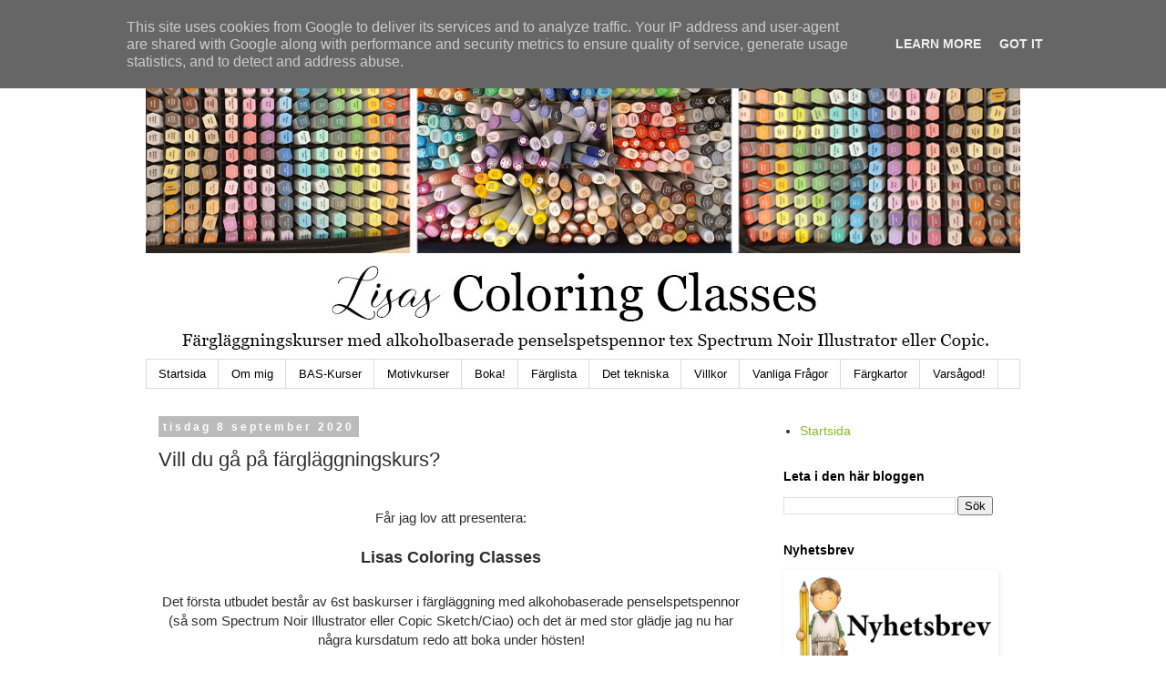

--- FILE ---
content_type: text/html; charset=UTF-8
request_url: https://www.lisascoloringclasses.se/2020/09/vill-du-ga-pa-farglaggningskurs.html
body_size: 12089
content:
<!DOCTYPE html>
<html class='v2' dir='ltr' lang='sv'>
<head>
<link href='https://www.blogger.com/static/v1/widgets/335934321-css_bundle_v2.css' rel='stylesheet' type='text/css'/>
<meta content='width=1100' name='viewport'/>
<meta content='text/html; charset=UTF-8' http-equiv='Content-Type'/>
<meta content='blogger' name='generator'/>
<link href='https://www.lisascoloringclasses.se/favicon.ico' rel='icon' type='image/x-icon'/>
<link href='https://www.lisascoloringclasses.se/2020/09/vill-du-ga-pa-farglaggningskurs.html' rel='canonical'/>
<link rel="alternate" type="application/atom+xml" title="Lisas Coloring Classes - Atom" href="https://www.lisascoloringclasses.se/feeds/posts/default" />
<link rel="alternate" type="application/rss+xml" title="Lisas Coloring Classes - RSS" href="https://www.lisascoloringclasses.se/feeds/posts/default?alt=rss" />
<link rel="service.post" type="application/atom+xml" title="Lisas Coloring Classes - Atom" href="https://www.blogger.com/feeds/8231294563841422933/posts/default" />

<link rel="alternate" type="application/atom+xml" title="Lisas Coloring Classes - Atom" href="https://www.lisascoloringclasses.se/feeds/6780200420538784962/comments/default" />
<!--Can't find substitution for tag [blog.ieCssRetrofitLinks]-->
<link href='https://blogger.googleusercontent.com/img/b/R29vZ2xl/AVvXsEjMYmFMlZyBr81IPHPIYXMSZRpVwoYssSC3PKzZWAWfuGwRkV-sl7ely9FcmBEhUKhilk4mNadQ3OabI6umDUllvV5Q9Y6yYOadM0ILwtA8K4xW_sEBLKI621WgBEQQEh826Ig6tvBnHMWI/s200/skolkille.png' rel='image_src'/>
<meta content='https://www.lisascoloringclasses.se/2020/09/vill-du-ga-pa-farglaggningskurs.html' property='og:url'/>
<meta content='Vill du gå på färgläggningskurs?' property='og:title'/>
<meta content='' property='og:description'/>
<meta content='https://blogger.googleusercontent.com/img/b/R29vZ2xl/AVvXsEjMYmFMlZyBr81IPHPIYXMSZRpVwoYssSC3PKzZWAWfuGwRkV-sl7ely9FcmBEhUKhilk4mNadQ3OabI6umDUllvV5Q9Y6yYOadM0ILwtA8K4xW_sEBLKI621WgBEQQEh826Ig6tvBnHMWI/w1200-h630-p-k-no-nu/skolkille.png' property='og:image'/>
<title>Lisas Coloring Classes: Vill du gå på färgläggningskurs?</title>
<style id='page-skin-1' type='text/css'><!--
/*
-----------------------------------------------
Blogger Template Style
Name:     Simple
Designer: Blogger
URL:      www.blogger.com
----------------------------------------------- */
/* Content
----------------------------------------------- */
body {
font: normal normal 14px 'Trebuchet MS', Trebuchet, Verdana, sans-serif;
color: #2e2e2e;
background: #ffffff none repeat scroll top left;
padding: 0 0 0 0;
}
html body .region-inner {
min-width: 0;
max-width: 100%;
width: auto;
}
h2 {
font-size: 22px;
}
a:link {
text-decoration:none;
color: #88bb21;
}
a:visited {
text-decoration:none;
color: #5d7f19;
}
a:hover {
text-decoration:underline;
color: #666666;
}
.body-fauxcolumn-outer .fauxcolumn-inner {
background: transparent none repeat scroll top left;
_background-image: none;
}
.body-fauxcolumn-outer .cap-top {
position: absolute;
z-index: 1;
height: 400px;
width: 100%;
}
.body-fauxcolumn-outer .cap-top .cap-left {
width: 100%;
background: transparent none repeat-x scroll top left;
_background-image: none;
}
.content-outer {
-moz-box-shadow: 0 0 0 rgba(0, 0, 0, .15);
-webkit-box-shadow: 0 0 0 rgba(0, 0, 0, .15);
-goog-ms-box-shadow: 0 0 0 #333333;
box-shadow: 0 0 0 rgba(0, 0, 0, .15);
margin-bottom: 1px;
}
.content-inner {
padding: 10px 40px;
}
.content-inner {
background-color: #ffffff;
}
/* Header
----------------------------------------------- */
.header-outer {
background: transparent none repeat-x scroll 0 -400px;
_background-image: none;
}
.Header h1 {
font: normal normal 40px 'Trebuchet MS',Trebuchet,Verdana,sans-serif;
color: #000000;
text-shadow: 0 0 0 rgba(0, 0, 0, .2);
}
.Header h1 a {
color: #000000;
}
.Header .description {
font-size: 18px;
color: #000000;
}
.header-inner .Header .titlewrapper {
padding: 22px 0;
}
.header-inner .Header .descriptionwrapper {
padding: 0 0;
}
/* Tabs
----------------------------------------------- */
.tabs-inner .section:first-child {
border-top: 0 solid #dddddd;
}
.tabs-inner .section:first-child ul {
margin-top: -1px;
border-top: 1px solid #dddddd;
border-left: 1px solid #dddddd;
border-right: 1px solid #dddddd;
}
.tabs-inner .widget ul {
background: transparent none repeat-x scroll 0 -800px;
_background-image: none;
border-bottom: 1px solid #dddddd;
margin-top: 0;
margin-left: -30px;
margin-right: -30px;
}
.tabs-inner .widget li a {
display: inline-block;
padding: .6em 1em;
font: normal normal 13px 'Trebuchet MS', Trebuchet, Verdana, sans-serif;
color: #000000;
border-left: 1px solid #ffffff;
border-right: 1px solid #dddddd;
}
.tabs-inner .widget li:first-child a {
border-left: none;
}
.tabs-inner .widget li.selected a, .tabs-inner .widget li a:hover {
color: #000000;
background-color: #eeeeee;
text-decoration: none;
}
/* Columns
----------------------------------------------- */
.main-outer {
border-top: 0 solid transparent;
}
.fauxcolumn-left-outer .fauxcolumn-inner {
border-right: 1px solid transparent;
}
.fauxcolumn-right-outer .fauxcolumn-inner {
border-left: 1px solid transparent;
}
/* Headings
----------------------------------------------- */
div.widget > h2,
div.widget h2.title {
margin: 0 0 1em 0;
font: normal bold 14px 'Trebuchet MS',Trebuchet,Verdana,sans-serif;
color: #000000;
}
/* Widgets
----------------------------------------------- */
.widget .zippy {
color: #999999;
text-shadow: 2px 2px 1px rgba(0, 0, 0, .1);
}
.widget .popular-posts ul {
list-style: none;
}
/* Posts
----------------------------------------------- */
h2.date-header {
font: normal bold 12px Arial, Tahoma, Helvetica, FreeSans, sans-serif;
}
.date-header span {
background-color: #bbbbbb;
color: #ffffff;
padding: 0.4em;
letter-spacing: 3px;
margin: inherit;
}
.main-inner {
padding-top: 35px;
padding-bottom: 65px;
}
.main-inner .column-center-inner {
padding: 0 0;
}
.main-inner .column-center-inner .section {
margin: 0 1em;
}
.post {
margin: 0 0 45px 0;
}
h3.post-title, .comments h4 {
font: normal normal 22px 'Trebuchet MS',Trebuchet,Verdana,sans-serif;
margin: .75em 0 0;
}
.post-body {
font-size: 110%;
line-height: 1.4;
position: relative;
}
.post-body img, .post-body .tr-caption-container, .Profile img, .Image img,
.BlogList .item-thumbnail img {
padding: 2px;
background: #ffffff;
border: 1px solid #ffffff;
-moz-box-shadow: 1px 1px 5px rgba(0, 0, 0, .1);
-webkit-box-shadow: 1px 1px 5px rgba(0, 0, 0, .1);
box-shadow: 1px 1px 5px rgba(0, 0, 0, .1);
}
.post-body img, .post-body .tr-caption-container {
padding: 5px;
}
.post-body .tr-caption-container {
color: #2e2e2e;
}
.post-body .tr-caption-container img {
padding: 0;
background: transparent;
border: none;
-moz-box-shadow: 0 0 0 rgba(0, 0, 0, .1);
-webkit-box-shadow: 0 0 0 rgba(0, 0, 0, .1);
box-shadow: 0 0 0 rgba(0, 0, 0, .1);
}
.post-header {
margin: 0 0 1.5em;
line-height: 1.6;
font-size: 90%;
}
.post-footer {
margin: 20px -2px 0;
padding: 5px 10px;
color: #666666;
background-color: #eeeeee;
border-bottom: 1px solid #eeeeee;
line-height: 1.6;
font-size: 90%;
}
#comments .comment-author {
padding-top: 1.5em;
border-top: 1px solid transparent;
background-position: 0 1.5em;
}
#comments .comment-author:first-child {
padding-top: 0;
border-top: none;
}
.avatar-image-container {
margin: .2em 0 0;
}
#comments .avatar-image-container img {
border: 1px solid #ffffff;
}
/* Comments
----------------------------------------------- */
.comments .comments-content .icon.blog-author {
background-repeat: no-repeat;
background-image: url([data-uri]);
}
.comments .comments-content .loadmore a {
border-top: 1px solid #999999;
border-bottom: 1px solid #999999;
}
.comments .comment-thread.inline-thread {
background-color: #eeeeee;
}
.comments .continue {
border-top: 2px solid #999999;
}
/* Accents
---------------------------------------------- */
.section-columns td.columns-cell {
border-left: 1px solid transparent;
}
.blog-pager {
background: transparent url(https://resources.blogblog.com/blogblog/data/1kt/simple/paging_dot.png) repeat-x scroll top center;
}
.blog-pager-older-link, .home-link,
.blog-pager-newer-link {
background-color: #ffffff;
padding: 5px;
}
.footer-outer {
border-top: 1px dashed #bbbbbb;
}
/* Mobile
----------------------------------------------- */
body.mobile  {
background-size: auto;
}
.mobile .body-fauxcolumn-outer {
background: transparent none repeat scroll top left;
}
.mobile .body-fauxcolumn-outer .cap-top {
background-size: 100% auto;
}
.mobile .content-outer {
-webkit-box-shadow: 0 0 3px rgba(0, 0, 0, .15);
box-shadow: 0 0 3px rgba(0, 0, 0, .15);
}
.mobile .tabs-inner .widget ul {
margin-left: 0;
margin-right: 0;
}
.mobile .post {
margin: 0;
}
.mobile .main-inner .column-center-inner .section {
margin: 0;
}
.mobile .date-header span {
padding: 0.1em 10px;
margin: 0 -10px;
}
.mobile h3.post-title {
margin: 0;
}
.mobile .blog-pager {
background: transparent none no-repeat scroll top center;
}
.mobile .footer-outer {
border-top: none;
}
.mobile .main-inner, .mobile .footer-inner {
background-color: #ffffff;
}
.mobile-index-contents {
color: #2e2e2e;
}
.mobile-link-button {
background-color: #88bb21;
}
.mobile-link-button a:link, .mobile-link-button a:visited {
color: #ffffff;
}
.mobile .tabs-inner .section:first-child {
border-top: none;
}
.mobile .tabs-inner .PageList .widget-content {
background-color: #eeeeee;
color: #000000;
border-top: 1px solid #dddddd;
border-bottom: 1px solid #dddddd;
}
.mobile .tabs-inner .PageList .widget-content .pagelist-arrow {
border-left: 1px solid #dddddd;
}

--></style>
<style id='template-skin-1' type='text/css'><!--
body {
min-width: 1040px;
}
.content-outer, .content-fauxcolumn-outer, .region-inner {
min-width: 1040px;
max-width: 1040px;
_width: 1040px;
}
.main-inner .columns {
padding-left: 0;
padding-right: 290px;
}
.main-inner .fauxcolumn-center-outer {
left: 0;
right: 290px;
/* IE6 does not respect left and right together */
_width: expression(this.parentNode.offsetWidth -
parseInt("0") -
parseInt("290px") + 'px');
}
.main-inner .fauxcolumn-left-outer {
width: 0;
}
.main-inner .fauxcolumn-right-outer {
width: 290px;
}
.main-inner .column-left-outer {
width: 0;
right: 100%;
margin-left: -0;
}
.main-inner .column-right-outer {
width: 290px;
margin-right: -290px;
}
#layout {
min-width: 0;
}
#layout .content-outer {
min-width: 0;
width: 800px;
}
#layout .region-inner {
min-width: 0;
width: auto;
}
body#layout div.add_widget {
padding: 8px;
}
body#layout div.add_widget a {
margin-left: 32px;
}
--></style>
<link href='https://www.blogger.com/dyn-css/authorization.css?targetBlogID=8231294563841422933&amp;zx=7a7067cc-2de6-4ca8-aa57-a4d9c3d2dabf' media='none' onload='if(media!=&#39;all&#39;)media=&#39;all&#39;' rel='stylesheet'/><noscript><link href='https://www.blogger.com/dyn-css/authorization.css?targetBlogID=8231294563841422933&amp;zx=7a7067cc-2de6-4ca8-aa57-a4d9c3d2dabf' rel='stylesheet'/></noscript>
<meta name='google-adsense-platform-account' content='ca-host-pub-1556223355139109'/>
<meta name='google-adsense-platform-domain' content='blogspot.com'/>

<script type="text/javascript" language="javascript">
  // Supply ads personalization default for EEA readers
  // See https://www.blogger.com/go/adspersonalization
  adsbygoogle = window.adsbygoogle || [];
  if (typeof adsbygoogle.requestNonPersonalizedAds === 'undefined') {
    adsbygoogle.requestNonPersonalizedAds = 1;
  }
</script>


</head>
<body class='loading variant-simplysimple'>
<div class='navbar section' id='navbar' name='Navbar'><div class='widget Navbar' data-version='1' id='Navbar1'><script type="text/javascript">
    function setAttributeOnload(object, attribute, val) {
      if(window.addEventListener) {
        window.addEventListener('load',
          function(){ object[attribute] = val; }, false);
      } else {
        window.attachEvent('onload', function(){ object[attribute] = val; });
      }
    }
  </script>
<div id="navbar-iframe-container"></div>
<script type="text/javascript" src="https://apis.google.com/js/platform.js"></script>
<script type="text/javascript">
      gapi.load("gapi.iframes:gapi.iframes.style.bubble", function() {
        if (gapi.iframes && gapi.iframes.getContext) {
          gapi.iframes.getContext().openChild({
              url: 'https://www.blogger.com/navbar/8231294563841422933?po\x3d6780200420538784962\x26origin\x3dhttps://www.lisascoloringclasses.se',
              where: document.getElementById("navbar-iframe-container"),
              id: "navbar-iframe"
          });
        }
      });
    </script><script type="text/javascript">
(function() {
var script = document.createElement('script');
script.type = 'text/javascript';
script.src = '//pagead2.googlesyndication.com/pagead/js/google_top_exp.js';
var head = document.getElementsByTagName('head')[0];
if (head) {
head.appendChild(script);
}})();
</script>
</div></div>
<div class='body-fauxcolumns'>
<div class='fauxcolumn-outer body-fauxcolumn-outer'>
<div class='cap-top'>
<div class='cap-left'></div>
<div class='cap-right'></div>
</div>
<div class='fauxborder-left'>
<div class='fauxborder-right'></div>
<div class='fauxcolumn-inner'>
</div>
</div>
<div class='cap-bottom'>
<div class='cap-left'></div>
<div class='cap-right'></div>
</div>
</div>
</div>
<div class='content'>
<div class='content-fauxcolumns'>
<div class='fauxcolumn-outer content-fauxcolumn-outer'>
<div class='cap-top'>
<div class='cap-left'></div>
<div class='cap-right'></div>
</div>
<div class='fauxborder-left'>
<div class='fauxborder-right'></div>
<div class='fauxcolumn-inner'>
</div>
</div>
<div class='cap-bottom'>
<div class='cap-left'></div>
<div class='cap-right'></div>
</div>
</div>
</div>
<div class='content-outer'>
<div class='content-cap-top cap-top'>
<div class='cap-left'></div>
<div class='cap-right'></div>
</div>
<div class='fauxborder-left content-fauxborder-left'>
<div class='fauxborder-right content-fauxborder-right'></div>
<div class='content-inner'>
<header>
<div class='header-outer'>
<div class='header-cap-top cap-top'>
<div class='cap-left'></div>
<div class='cap-right'></div>
</div>
<div class='fauxborder-left header-fauxborder-left'>
<div class='fauxborder-right header-fauxborder-right'></div>
<div class='region-inner header-inner'>
<div class='header section' id='header' name='Rubrik'><div class='widget Header' data-version='1' id='Header1'>
<div id='header-inner'>
<a href='https://www.lisascoloringclasses.se/' style='display: block'>
<img alt='Lisas Coloring Classes' height='355px; ' id='Header1_headerimg' src='https://blogger.googleusercontent.com/img/b/R29vZ2xl/AVvXsEihgayiEdkt6Kbotz__Qj1aGhQjEMLUbGi025ubUxAy2zTULyVrqTUCuNVXVFaj1FqkVlR_hhwRam22V7JydBk5OO5NwCOGaCnChN31E6pZD8D43Z4C9NxUMGp04alDTw_XyQtFRw664e58/s1600/Header2.jpg' style='display: block' width='960px; '/>
</a>
</div>
</div></div>
</div>
</div>
<div class='header-cap-bottom cap-bottom'>
<div class='cap-left'></div>
<div class='cap-right'></div>
</div>
</div>
</header>
<div class='tabs-outer'>
<div class='tabs-cap-top cap-top'>
<div class='cap-left'></div>
<div class='cap-right'></div>
</div>
<div class='fauxborder-left tabs-fauxborder-left'>
<div class='fauxborder-right tabs-fauxborder-right'></div>
<div class='region-inner tabs-inner'>
<div class='tabs section' id='crosscol' name='Alla kolumner'><div class='widget PageList' data-version='1' id='PageList2'>
<h2>Meny</h2>
<div class='widget-content'>
<ul>
<li>
<a href='https://www.lisascoloringclasses.se/'>Startsida</a>
</li>
<li>
<a href='https://www.lisascoloringclasses.se/p/om-mig.html'>Om mig</a>
</li>
<li>
<a href='https://www.lisascoloringclasses.se/p/kurser.html'>BAS-Kurser</a>
</li>
<li>
<a href='https://www.lisascoloringclasses.se/p/facebook-kurser.html'>Motivkurser</a>
</li>
<li>
<a href='https://hanglarwings.se/lisas-coloring-classes'>Boka! </a>
</li>
<li>
<a href='https://www.lisascoloringclasses.se/p/farglista.html'>Färglista</a>
</li>
<li>
<a href='https://www.lisascoloringclasses.se/p/rigga-infor-kurs.html'>Det tekniska</a>
</li>
<li>
<a href='https://www.lisascoloringclasses.se/p/villkor-for-kuserna.html'>Villkor</a>
</li>
<li>
<a href='https://www.lisascoloringclasses.se/p/vanliga-fragor.html'>Vanliga Frågor</a>
</li>
<li>
<a href='https://www.lisascoloringclasses.se/p/fargkartor.html'>Färgkartor</a>
</li>
<li>
<a href='https://www.lisascoloringclasses.se/p/varsagod.html'>Varsågod!</a>
</li>
</ul>
<div class='clear'></div>
</div>
</div></div>
<div class='tabs no-items section' id='crosscol-overflow' name='Cross-Column 2'></div>
</div>
</div>
<div class='tabs-cap-bottom cap-bottom'>
<div class='cap-left'></div>
<div class='cap-right'></div>
</div>
</div>
<div class='main-outer'>
<div class='main-cap-top cap-top'>
<div class='cap-left'></div>
<div class='cap-right'></div>
</div>
<div class='fauxborder-left main-fauxborder-left'>
<div class='fauxborder-right main-fauxborder-right'></div>
<div class='region-inner main-inner'>
<div class='columns fauxcolumns'>
<div class='fauxcolumn-outer fauxcolumn-center-outer'>
<div class='cap-top'>
<div class='cap-left'></div>
<div class='cap-right'></div>
</div>
<div class='fauxborder-left'>
<div class='fauxborder-right'></div>
<div class='fauxcolumn-inner'>
</div>
</div>
<div class='cap-bottom'>
<div class='cap-left'></div>
<div class='cap-right'></div>
</div>
</div>
<div class='fauxcolumn-outer fauxcolumn-left-outer'>
<div class='cap-top'>
<div class='cap-left'></div>
<div class='cap-right'></div>
</div>
<div class='fauxborder-left'>
<div class='fauxborder-right'></div>
<div class='fauxcolumn-inner'>
</div>
</div>
<div class='cap-bottom'>
<div class='cap-left'></div>
<div class='cap-right'></div>
</div>
</div>
<div class='fauxcolumn-outer fauxcolumn-right-outer'>
<div class='cap-top'>
<div class='cap-left'></div>
<div class='cap-right'></div>
</div>
<div class='fauxborder-left'>
<div class='fauxborder-right'></div>
<div class='fauxcolumn-inner'>
</div>
</div>
<div class='cap-bottom'>
<div class='cap-left'></div>
<div class='cap-right'></div>
</div>
</div>
<!-- corrects IE6 width calculation -->
<div class='columns-inner'>
<div class='column-center-outer'>
<div class='column-center-inner'>
<div class='main section' id='main' name='Huvudsektion'><div class='widget Blog' data-version='1' id='Blog1'>
<div class='blog-posts hfeed'>

          <div class="date-outer">
        
<h2 class='date-header'><span>tisdag 8 september 2020</span></h2>

          <div class="date-posts">
        
<div class='post-outer'>
<div class='post hentry uncustomized-post-template' itemprop='blogPost' itemscope='itemscope' itemtype='http://schema.org/BlogPosting'>
<meta content='https://blogger.googleusercontent.com/img/b/R29vZ2xl/AVvXsEjMYmFMlZyBr81IPHPIYXMSZRpVwoYssSC3PKzZWAWfuGwRkV-sl7ely9FcmBEhUKhilk4mNadQ3OabI6umDUllvV5Q9Y6yYOadM0ILwtA8K4xW_sEBLKI621WgBEQQEh826Ig6tvBnHMWI/s200/skolkille.png' itemprop='image_url'/>
<meta content='8231294563841422933' itemprop='blogId'/>
<meta content='6780200420538784962' itemprop='postId'/>
<a name='6780200420538784962'></a>
<h3 class='post-title entry-title' itemprop='name'>
Vill du gå på färgläggningskurs?
</h3>
<div class='post-header'>
<div class='post-header-line-1'></div>
</div>
<div class='post-body entry-content' id='post-body-6780200420538784962' itemprop='description articleBody'>
<div style="text-align: center;">
<br /></div>
<div style="text-align: center;">
Får jag lov att presentera:</div>
<div style="text-align: center;">
<br /></div>
<div style="text-align: center;">
<b><span style="font-size: large;">Lisas Coloring Classes</span></b></div>
<div style="text-align: center;">
<b><span style="font-size: large;"><br /></span></b></div>
<div style="text-align: center;">
Det första utbudet består av 6st baskurser i färgläggning med alkohobaserade penselspetspennor (så som Spectrum Noir Illustrator eller Copic Sketch/Ciao) och det är med stor glädje jag nu har några kursdatum redo att boka under hösten!</div>
<div style="text-align: center;">
<br /></div>
<div style="text-align: center;">
Du hittar all information här på sidan om kurserna, om mig, och om vilka pennor du kan tänkas behöva till kurserna osv. Kurserna säljs dock enbart via hÄnglar &amp; Wings webshop.<br />
<br />
<a href="https://hanglarwings.se/lisas-coloring-classes" target="_blank">Boka/Köp HÄR!</a></div>
<div class="separator" style="clear: both; text-align: center;">
<a href="https://hanglarwings.se/lisas-coloring-classes" target="_blank"><img border="0" data-original-height="1080" data-original-width="587" height="200" src="https://blogger.googleusercontent.com/img/b/R29vZ2xl/AVvXsEjMYmFMlZyBr81IPHPIYXMSZRpVwoYssSC3PKzZWAWfuGwRkV-sl7ely9FcmBEhUKhilk4mNadQ3OabI6umDUllvV5Q9Y6yYOadM0ILwtA8K4xW_sEBLKI621WgBEQQEh826Ig6tvBnHMWI/s200/skolkille.png" width="108" /></a></div>
<div style="text-align: center;">
<br /></div>
<div style="text-align: center;">
Kika runt och läs mer, och har du frågor som inte blir besvarade här på sidan så går det bra att kontakta mig. Du hittar min e-mail på sidan om mig, eller så använder du dig av kontaktinformationen i webshopen.</div>
<div style="text-align: center;">
<br /></div>
<div style="text-align: center;">
Kurserna passar gammal som ung (minst 15 år), från nybörjare till mer erfaren färgläggare.</div>
<div style="text-align: center;">
<br /></div>
<div style="text-align: center;">
<i>PSST - missa inte informationsmaterialet om pennorna som jag bjuder på under fliken "Varsågod".</i><br />
<br />
/Lisa</div>
<div style="text-align: center;">
<br /></div>
<div style="text-align: center;">
<br /></div>
<div style='clear: both;'></div>
</div>
<div class='post-footer'>
<div class='post-footer-line post-footer-line-1'>
<span class='post-author vcard'>
</span>
<span class='post-timestamp'>
kl.
<meta content='https://www.lisascoloringclasses.se/2020/09/vill-du-ga-pa-farglaggningskurs.html' itemprop='url'/>
<a class='timestamp-link' href='https://www.lisascoloringclasses.se/2020/09/vill-du-ga-pa-farglaggningskurs.html' rel='bookmark' title='permanent link'><abbr class='published' itemprop='datePublished' title='2020-09-08T14:22:00+02:00'>14:22</abbr></a>
</span>
<span class='post-comment-link'>
</span>
<span class='post-icons'>
<span class='item-control blog-admin pid-836311744'>
<a href='https://www.blogger.com/post-edit.g?blogID=8231294563841422933&postID=6780200420538784962&from=pencil' title='Redigera inlägg'>
<img alt='' class='icon-action' height='18' src='https://resources.blogblog.com/img/icon18_edit_allbkg.gif' width='18'/>
</a>
</span>
</span>
<div class='post-share-buttons goog-inline-block'>
<a class='goog-inline-block share-button sb-email' href='https://www.blogger.com/share-post.g?blogID=8231294563841422933&postID=6780200420538784962&target=email' target='_blank' title='Skicka med e-post'><span class='share-button-link-text'>Skicka med e-post</span></a><a class='goog-inline-block share-button sb-blog' href='https://www.blogger.com/share-post.g?blogID=8231294563841422933&postID=6780200420538784962&target=blog' onclick='window.open(this.href, "_blank", "height=270,width=475"); return false;' target='_blank' title='BlogThis!'><span class='share-button-link-text'>BlogThis!</span></a><a class='goog-inline-block share-button sb-twitter' href='https://www.blogger.com/share-post.g?blogID=8231294563841422933&postID=6780200420538784962&target=twitter' target='_blank' title='Dela på X'><span class='share-button-link-text'>Dela på X</span></a><a class='goog-inline-block share-button sb-facebook' href='https://www.blogger.com/share-post.g?blogID=8231294563841422933&postID=6780200420538784962&target=facebook' onclick='window.open(this.href, "_blank", "height=430,width=640"); return false;' target='_blank' title='Dela på Facebook'><span class='share-button-link-text'>Dela på Facebook</span></a><a class='goog-inline-block share-button sb-pinterest' href='https://www.blogger.com/share-post.g?blogID=8231294563841422933&postID=6780200420538784962&target=pinterest' target='_blank' title='Dela på Pinterest'><span class='share-button-link-text'>Dela på Pinterest</span></a>
</div>
</div>
<div class='post-footer-line post-footer-line-2'>
<span class='post-labels'>
</span>
</div>
<div class='post-footer-line post-footer-line-3'>
<span class='post-location'>
</span>
</div>
</div>
</div>
<div class='comments' id='comments'>
<a name='comments'></a>
<h4>Inga kommentarer:</h4>
<div id='Blog1_comments-block-wrapper'>
<dl class='avatar-comment-indent' id='comments-block'>
</dl>
</div>
<p class='comment-footer'>
<div class='comment-form'>
<a name='comment-form'></a>
<h4 id='comment-post-message'>Skicka en kommentar</h4>
<p>
</p>
<a href='https://www.blogger.com/comment/frame/8231294563841422933?po=6780200420538784962&hl=sv&saa=85391&origin=https://www.lisascoloringclasses.se' id='comment-editor-src'></a>
<iframe allowtransparency='true' class='blogger-iframe-colorize blogger-comment-from-post' frameborder='0' height='410px' id='comment-editor' name='comment-editor' src='' width='100%'></iframe>
<script src='https://www.blogger.com/static/v1/jsbin/2830521187-comment_from_post_iframe.js' type='text/javascript'></script>
<script type='text/javascript'>
      BLOG_CMT_createIframe('https://www.blogger.com/rpc_relay.html');
    </script>
</div>
</p>
</div>
</div>
<div class='inline-ad'>
<!--Can't find substitution for tag [adCode]-->
</div>

        </div></div>
      
</div>
<div class='blog-pager' id='blog-pager'>
<span id='blog-pager-newer-link'>
<a class='blog-pager-newer-link' href='https://www.lisascoloringclasses.se/2020/09/jamfora-stampeldynor-till-alkohol.html' id='Blog1_blog-pager-newer-link' title='Senaste inlägg'>Senaste inlägg</a>
</span>
<span id='blog-pager-older-link'>
<a class='blog-pager-older-link' href='https://www.lisascoloringclasses.se/2020/08/helt-nya-farglaggningskurser-pa-gang.html' id='Blog1_blog-pager-older-link' title='Äldre inlägg'>Äldre inlägg</a>
</span>
<a class='home-link' href='https://www.lisascoloringclasses.se/'>Startsida</a>
</div>
<div class='clear'></div>
<div class='post-feeds'>
<div class='feed-links'>
Prenumerera på:
<a class='feed-link' href='https://www.lisascoloringclasses.se/feeds/6780200420538784962/comments/default' target='_blank' type='application/atom+xml'>Kommentarer till inlägget (Atom)</a>
</div>
</div>
</div></div>
</div>
</div>
<div class='column-left-outer'>
<div class='column-left-inner'>
<aside>
</aside>
</div>
</div>
<div class='column-right-outer'>
<div class='column-right-inner'>
<aside>
<div class='sidebar section' id='sidebar-right-1'><div class='widget PageList' data-version='1' id='PageList1'>
<div class='widget-content'>
<ul>
<li>
<a href='https://www.lisascoloringclasses.se/'>Startsida</a>
</li>
</ul>
<div class='clear'></div>
</div>
</div><div class='widget BlogSearch' data-version='1' id='BlogSearch1'>
<h2 class='title'>Leta i den här bloggen</h2>
<div class='widget-content'>
<div id='BlogSearch1_form'>
<form action='https://www.lisascoloringclasses.se/search' class='gsc-search-box' target='_top'>
<table cellpadding='0' cellspacing='0' class='gsc-search-box'>
<tbody>
<tr>
<td class='gsc-input'>
<input autocomplete='off' class='gsc-input' name='q' size='10' title='search' type='text' value=''/>
</td>
<td class='gsc-search-button'>
<input class='gsc-search-button' title='search' type='submit' value='Sök'/>
</td>
</tr>
</tbody>
</table>
</form>
</div>
</div>
<div class='clear'></div>
</div><div class='widget Image' data-version='1' id='Image4'>
<h2>Nyhetsbrev</h2>
<div class='widget-content'>
<a href='https://gansub.com/s/7VJB8uvMPQg/'>
<img alt='Nyhetsbrev' height='123' id='Image4_img' src='https://blogger.googleusercontent.com/img/b/R29vZ2xl/AVvXsEg3eN1Jh8VSmiHF97ASIsMhf9Assju3V1IiZbOxcImUMAVgOyEHmsP8U67VlyOpZvKN4JneIy0BQvv6z0Jp7sG11K3x6YvbY2pcPCGdRQ9jqI-3D5J5MXQ10Amak9weIjS8PQo9qUM2n2Qp/s1600/link-nyhetsbrev.jpg' width='230'/>
</a>
<br/>
</div>
<div class='clear'></div>
</div><div class='widget Image' data-version='1' id='Image3'>
<h2>Lisas eget skapande:</h2>
<div class='widget-content'>
<a href='http://lisainkywings.se/blogg/'>
<img alt='Lisas eget skapande:' height='117' id='Image3_img' src='https://blogger.googleusercontent.com/img/b/R29vZ2xl/AVvXsEhfuI-gdVKzOKCVcqm_FWew43L6YAryQyqFLxIfVTz0q3NapkNvq1Fj5hW0tTgS-oZgFqTpLhECCPaMLIFIieX1buLKXMMiPDXjRZSn0Cl4uO4w9S6QJF6N4pfnWnX3ReRSvCAzYJegDu5Y/s1600/lisas-blogg.jpg' width='230'/>
</a>
<br/>
<span class='caption'>www.lisainkywings.se/blogg</span>
</div>
<div class='clear'></div>
</div><div class='widget Text' data-version='1' id='Text2'>
<h2 class='title'>Instagram:</h2>
<div class='widget-content'>
<a href="https://www.instagram.com/lisa_inkywings/">@lisa_inkywings</a>
</div>
<div class='clear'></div>
</div><div class='widget Image' data-version='1' id='Image1'>
<h2>Köp kurser här:</h2>
<div class='widget-content'>
<a href='http://www.hanglarwings.se'>
<img alt='Köp kurser här:' height='53' id='Image1_img' src='https://blogger.googleusercontent.com/img/b/R29vZ2xl/AVvXsEiB3idMqBDQfj2szeo-cno7yGTeqa_fDV5tq3XELNd4qtEX7OL0D-khaVRRKOSw0pyHRoa9OZnW5vzyI8o6CYmETehcjrm61pZUCKqoKScuJOX50PQOqEqO_7nBZ-zlAAZ8LGx8dXqla_vf/s1600/baletthoppa-butik.png' width='230'/>
</a>
<br/>
</div>
<div class='clear'></div>
</div><div class='widget FeaturedPost' data-version='1' id='FeaturedPost1'>
<h2 class='title'>Senaste inläggen:</h2>
<div class='post-summary'>
<h3><a href='https://www.lisascoloringclasses.se/2026/01/kursforumet-stangs-ner-i-host.html'>Kursforumet stängs ner i höst! </a></h3>
</div>
<style type='text/css'>
    .image {
      width: 100%;
    }
  </style>
<div class='clear'></div>
</div><div class='widget BlogArchive' data-version='1' id='BlogArchive1'>
<h2>Bloggarkiv</h2>
<div class='widget-content'>
<div id='ArchiveList'>
<div id='BlogArchive1_ArchiveList'>
<ul class='flat'>
<li class='archivedate'>
<a href='https://www.lisascoloringclasses.se/2026/01/'>januari 2026</a> (1)
      </li>
<li class='archivedate'>
<a href='https://www.lisascoloringclasses.se/2024/02/'>februari 2024</a> (1)
      </li>
<li class='archivedate'>
<a href='https://www.lisascoloringclasses.se/2023/05/'>maj 2023</a> (1)
      </li>
<li class='archivedate'>
<a href='https://www.lisascoloringclasses.se/2023/01/'>januari 2023</a> (1)
      </li>
<li class='archivedate'>
<a href='https://www.lisascoloringclasses.se/2022/04/'>april 2022</a> (1)
      </li>
<li class='archivedate'>
<a href='https://www.lisascoloringclasses.se/2022/03/'>mars 2022</a> (1)
      </li>
<li class='archivedate'>
<a href='https://www.lisascoloringclasses.se/2022/01/'>januari 2022</a> (1)
      </li>
<li class='archivedate'>
<a href='https://www.lisascoloringclasses.se/2021/10/'>oktober 2021</a> (1)
      </li>
<li class='archivedate'>
<a href='https://www.lisascoloringclasses.se/2021/05/'>maj 2021</a> (1)
      </li>
<li class='archivedate'>
<a href='https://www.lisascoloringclasses.se/2021/04/'>april 2021</a> (1)
      </li>
<li class='archivedate'>
<a href='https://www.lisascoloringclasses.se/2020/12/'>december 2020</a> (1)
      </li>
<li class='archivedate'>
<a href='https://www.lisascoloringclasses.se/2020/11/'>november 2020</a> (3)
      </li>
<li class='archivedate'>
<a href='https://www.lisascoloringclasses.se/2020/10/'>oktober 2020</a> (1)
      </li>
<li class='archivedate'>
<a href='https://www.lisascoloringclasses.se/2020/09/'>september 2020</a> (3)
      </li>
<li class='archivedate'>
<a href='https://www.lisascoloringclasses.se/2020/08/'>augusti 2020</a> (1)
      </li>
</ul>
</div>
</div>
<div class='clear'></div>
</div>
</div><div class='widget Label' data-version='1' id='Label1'>
<h2>Etiketter</h2>
<div class='widget-content list-label-widget-content'>
<ul>
<li>
<a dir='ltr' href='https://www.lisascoloringclasses.se/search/label/Bas%201%2B2'>Bas 1+2</a>
</li>
<li>
<a dir='ltr' href='https://www.lisascoloringclasses.se/search/label/Bas%203%2B4'>Bas 3+4</a>
</li>
<li>
<a dir='ltr' href='https://www.lisascoloringclasses.se/search/label/Bas%205%2B6'>Bas 5+6</a>
</li>
<li>
<a dir='ltr' href='https://www.lisascoloringclasses.se/search/label/Copic'>Copic</a>
</li>
<li>
<a dir='ltr' href='https://www.lisascoloringclasses.se/search/label/Facebook-kurs'>Facebook-kurs</a>
</li>
<li>
<a dir='ltr' href='https://www.lisascoloringclasses.se/search/label/feedback'>feedback</a>
</li>
<li>
<a dir='ltr' href='https://www.lisascoloringclasses.se/search/label/FreshLearn'>FreshLearn</a>
</li>
<li>
<a dir='ltr' href='https://www.lisascoloringclasses.se/search/label/F%C3%A4rgkarta'>Färgkarta</a>
</li>
<li>
<a dir='ltr' href='https://www.lisascoloringclasses.se/search/label/F%C3%A4rgl%C3%A4ggningskurs'>Färgläggningskurs</a>
</li>
<li>
<a dir='ltr' href='https://www.lisascoloringclasses.se/search/label/information'>information</a>
</li>
<li>
<a dir='ltr' href='https://www.lisascoloringclasses.se/search/label/Kursdatum'>Kursdatum</a>
</li>
<li>
<a dir='ltr' href='https://www.lisascoloringclasses.se/search/label/Kurser'>Kurser</a>
</li>
<li>
<a dir='ltr' href='https://www.lisascoloringclasses.se/search/label/Kursforum'>Kursforum</a>
</li>
<li>
<a dir='ltr' href='https://www.lisascoloringclasses.se/search/label/kuser'>kuser</a>
</li>
<li>
<a dir='ltr' href='https://www.lisascoloringclasses.se/search/label/nyheter'>nyheter</a>
</li>
<li>
<a dir='ltr' href='https://www.lisascoloringclasses.se/search/label/P%C3%A5%20insidan'>På insidan</a>
</li>
<li>
<a dir='ltr' href='https://www.lisascoloringclasses.se/search/label/Spectrum%20Noir%20Illustrator'>Spectrum Noir Illustrator</a>
</li>
<li>
<a dir='ltr' href='https://www.lisascoloringclasses.se/search/label/Test%20av%20Papper'>Test av Papper</a>
</li>
<li>
<a dir='ltr' href='https://www.lisascoloringclasses.se/search/label/Test%20av%20St%C3%A4mpeldynor'>Test av Stämpeldynor</a>
</li>
</ul>
<div class='clear'></div>
</div>
</div><div class='widget Subscribe' data-version='1' id='Subscribe1'>
<div style='white-space:nowrap'>
<h2 class='title'>Prenumerera på</h2>
<div class='widget-content'>
<div class='subscribe-wrapper subscribe-type-POST'>
<div class='subscribe expanded subscribe-type-POST' id='SW_READER_LIST_Subscribe1POST' style='display:none;'>
<div class='top'>
<span class='inner' onclick='return(_SW_toggleReaderList(event, "Subscribe1POST"));'>
<img class='subscribe-dropdown-arrow' src='https://resources.blogblog.com/img/widgets/arrow_dropdown.gif'/>
<img align='absmiddle' alt='' border='0' class='feed-icon' src='https://resources.blogblog.com/img/icon_feed12.png'/>
Inlägg
</span>
<div class='feed-reader-links'>
<a class='feed-reader-link' href='https://www.netvibes.com/subscribe.php?url=https%3A%2F%2Fwww.lisascoloringclasses.se%2Ffeeds%2Fposts%2Fdefault' target='_blank'>
<img src='https://resources.blogblog.com/img/widgets/subscribe-netvibes.png'/>
</a>
<a class='feed-reader-link' href='https://add.my.yahoo.com/content?url=https%3A%2F%2Fwww.lisascoloringclasses.se%2Ffeeds%2Fposts%2Fdefault' target='_blank'>
<img src='https://resources.blogblog.com/img/widgets/subscribe-yahoo.png'/>
</a>
<a class='feed-reader-link' href='https://www.lisascoloringclasses.se/feeds/posts/default' target='_blank'>
<img align='absmiddle' class='feed-icon' src='https://resources.blogblog.com/img/icon_feed12.png'/>
                  Atom
                </a>
</div>
</div>
<div class='bottom'></div>
</div>
<div class='subscribe' id='SW_READER_LIST_CLOSED_Subscribe1POST' onclick='return(_SW_toggleReaderList(event, "Subscribe1POST"));'>
<div class='top'>
<span class='inner'>
<img class='subscribe-dropdown-arrow' src='https://resources.blogblog.com/img/widgets/arrow_dropdown.gif'/>
<span onclick='return(_SW_toggleReaderList(event, "Subscribe1POST"));'>
<img align='absmiddle' alt='' border='0' class='feed-icon' src='https://resources.blogblog.com/img/icon_feed12.png'/>
Inlägg
</span>
</span>
</div>
<div class='bottom'></div>
</div>
</div>
<div class='subscribe-wrapper subscribe-type-PER_POST'>
<div class='subscribe expanded subscribe-type-PER_POST' id='SW_READER_LIST_Subscribe1PER_POST' style='display:none;'>
<div class='top'>
<span class='inner' onclick='return(_SW_toggleReaderList(event, "Subscribe1PER_POST"));'>
<img class='subscribe-dropdown-arrow' src='https://resources.blogblog.com/img/widgets/arrow_dropdown.gif'/>
<img align='absmiddle' alt='' border='0' class='feed-icon' src='https://resources.blogblog.com/img/icon_feed12.png'/>
Kommentarer
</span>
<div class='feed-reader-links'>
<a class='feed-reader-link' href='https://www.netvibes.com/subscribe.php?url=https%3A%2F%2Fwww.lisascoloringclasses.se%2Ffeeds%2F6780200420538784962%2Fcomments%2Fdefault' target='_blank'>
<img src='https://resources.blogblog.com/img/widgets/subscribe-netvibes.png'/>
</a>
<a class='feed-reader-link' href='https://add.my.yahoo.com/content?url=https%3A%2F%2Fwww.lisascoloringclasses.se%2Ffeeds%2F6780200420538784962%2Fcomments%2Fdefault' target='_blank'>
<img src='https://resources.blogblog.com/img/widgets/subscribe-yahoo.png'/>
</a>
<a class='feed-reader-link' href='https://www.lisascoloringclasses.se/feeds/6780200420538784962/comments/default' target='_blank'>
<img align='absmiddle' class='feed-icon' src='https://resources.blogblog.com/img/icon_feed12.png'/>
                  Atom
                </a>
</div>
</div>
<div class='bottom'></div>
</div>
<div class='subscribe' id='SW_READER_LIST_CLOSED_Subscribe1PER_POST' onclick='return(_SW_toggleReaderList(event, "Subscribe1PER_POST"));'>
<div class='top'>
<span class='inner'>
<img class='subscribe-dropdown-arrow' src='https://resources.blogblog.com/img/widgets/arrow_dropdown.gif'/>
<span onclick='return(_SW_toggleReaderList(event, "Subscribe1PER_POST"));'>
<img align='absmiddle' alt='' border='0' class='feed-icon' src='https://resources.blogblog.com/img/icon_feed12.png'/>
Kommentarer
</span>
</span>
</div>
<div class='bottom'></div>
</div>
</div>
<div style='clear:both'></div>
</div>
</div>
<div class='clear'></div>
</div></div>
<table border='0' cellpadding='0' cellspacing='0' class='section-columns columns-2'>
<tbody>
<tr>
<td class='first columns-cell'>
<div class='sidebar no-items section' id='sidebar-right-2-1'></div>
</td>
<td class='columns-cell'>
<div class='sidebar no-items section' id='sidebar-right-2-2'>
</div>
</td>
</tr>
</tbody>
</table>
<div class='sidebar no-items section' id='sidebar-right-3'>
</div>
</aside>
</div>
</div>
</div>
<div style='clear: both'></div>
<!-- columns -->
</div>
<!-- main -->
</div>
</div>
<div class='main-cap-bottom cap-bottom'>
<div class='cap-left'></div>
<div class='cap-right'></div>
</div>
</div>
<footer>
<div class='footer-outer'>
<div class='footer-cap-top cap-top'>
<div class='cap-left'></div>
<div class='cap-right'></div>
</div>
<div class='fauxborder-left footer-fauxborder-left'>
<div class='fauxborder-right footer-fauxborder-right'></div>
<div class='region-inner footer-inner'>
<div class='foot no-items section' id='footer-1'></div>
<table border='0' cellpadding='0' cellspacing='0' class='section-columns columns-2'>
<tbody>
<tr>
<td class='first columns-cell'>
<div class='foot section' id='footer-2-1'><div class='widget Text' data-version='1' id='Text1'>
<h2 class='title'>Kontakt</h2>
<div class='widget-content'>
Du kan nå mig på<div>lisascoloringclasses@gmail.com</div>
</div>
<div class='clear'></div>
</div></div>
</td>
<td class='columns-cell'>
<div class='foot section' id='footer-2-2'><div class='widget Text' data-version='1' id='Text3'>
<h2 class='title'>Nyhetsbrev</h2>
<div class='widget-content'>
<a href="https://gansub.com/s/7VJB8uvMPQg/">Prenumerera på Lisas nyhetsbrev! </a>
</div>
<div class='clear'></div>
</div></div>
</td>
</tr>
</tbody>
</table>
<!-- outside of the include in order to lock Attribution widget -->
<div class='foot section' id='footer-3' name='Sidfot'><div class='widget Attribution' data-version='1' id='Attribution1'>
<div class='widget-content' style='text-align: center;'>
Copyright: Lisas Coloring Classes. Temat Enkel. Använder <a href='https://www.blogger.com' target='_blank'>Blogger</a>.
</div>
<div class='clear'></div>
</div></div>
</div>
</div>
<div class='footer-cap-bottom cap-bottom'>
<div class='cap-left'></div>
<div class='cap-right'></div>
</div>
</div>
</footer>
<!-- content -->
</div>
</div>
<div class='content-cap-bottom cap-bottom'>
<div class='cap-left'></div>
<div class='cap-right'></div>
</div>
</div>
</div>
<script type='text/javascript'>
    window.setTimeout(function() {
        document.body.className = document.body.className.replace('loading', '');
      }, 10);
  </script>
<!--It is your responsibility to notify your visitors about cookies used and data collected on your blog. Blogger makes a standard notification available for you to use on your blog, and you can customize it or replace with your own notice. See http://www.blogger.com/go/cookiechoices for more details.-->
<script defer='' src='/js/cookienotice.js'></script>
<script>
    document.addEventListener('DOMContentLoaded', function(event) {
      window.cookieChoices && cookieChoices.showCookieConsentBar && cookieChoices.showCookieConsentBar(
          (window.cookieOptions && cookieOptions.msg) || 'This site uses cookies from Google to deliver its services and to analyze traffic. Your IP address and user-agent are shared with Google along with performance and security metrics to ensure quality of service, generate usage statistics, and to detect and address abuse.',
          (window.cookieOptions && cookieOptions.close) || 'Got it',
          (window.cookieOptions && cookieOptions.learn) || 'Learn More',
          (window.cookieOptions && cookieOptions.link) || 'https://www.blogger.com/go/blogspot-cookies');
    });
  </script>

<script type="text/javascript" src="https://www.blogger.com/static/v1/widgets/2028843038-widgets.js"></script>
<script type='text/javascript'>
window['__wavt'] = 'AOuZoY5NHaVUw-ZnHXqi1Ayn-dGvC1Qvlw:1768953390916';_WidgetManager._Init('//www.blogger.com/rearrange?blogID\x3d8231294563841422933','//www.lisascoloringclasses.se/2020/09/vill-du-ga-pa-farglaggningskurs.html','8231294563841422933');
_WidgetManager._SetDataContext([{'name': 'blog', 'data': {'blogId': '8231294563841422933', 'title': 'Lisas Coloring Classes', 'url': 'https://www.lisascoloringclasses.se/2020/09/vill-du-ga-pa-farglaggningskurs.html', 'canonicalUrl': 'https://www.lisascoloringclasses.se/2020/09/vill-du-ga-pa-farglaggningskurs.html', 'homepageUrl': 'https://www.lisascoloringclasses.se/', 'searchUrl': 'https://www.lisascoloringclasses.se/search', 'canonicalHomepageUrl': 'https://www.lisascoloringclasses.se/', 'blogspotFaviconUrl': 'https://www.lisascoloringclasses.se/favicon.ico', 'bloggerUrl': 'https://www.blogger.com', 'hasCustomDomain': true, 'httpsEnabled': true, 'enabledCommentProfileImages': true, 'gPlusViewType': 'FILTERED_POSTMOD', 'adultContent': false, 'analyticsAccountNumber': '', 'encoding': 'UTF-8', 'locale': 'sv', 'localeUnderscoreDelimited': 'sv', 'languageDirection': 'ltr', 'isPrivate': false, 'isMobile': false, 'isMobileRequest': false, 'mobileClass': '', 'isPrivateBlog': false, 'isDynamicViewsAvailable': true, 'feedLinks': '\x3clink rel\x3d\x22alternate\x22 type\x3d\x22application/atom+xml\x22 title\x3d\x22Lisas Coloring Classes - Atom\x22 href\x3d\x22https://www.lisascoloringclasses.se/feeds/posts/default\x22 /\x3e\n\x3clink rel\x3d\x22alternate\x22 type\x3d\x22application/rss+xml\x22 title\x3d\x22Lisas Coloring Classes - RSS\x22 href\x3d\x22https://www.lisascoloringclasses.se/feeds/posts/default?alt\x3drss\x22 /\x3e\n\x3clink rel\x3d\x22service.post\x22 type\x3d\x22application/atom+xml\x22 title\x3d\x22Lisas Coloring Classes - Atom\x22 href\x3d\x22https://www.blogger.com/feeds/8231294563841422933/posts/default\x22 /\x3e\n\n\x3clink rel\x3d\x22alternate\x22 type\x3d\x22application/atom+xml\x22 title\x3d\x22Lisas Coloring Classes - Atom\x22 href\x3d\x22https://www.lisascoloringclasses.se/feeds/6780200420538784962/comments/default\x22 /\x3e\n', 'meTag': '', 'adsenseHostId': 'ca-host-pub-1556223355139109', 'adsenseHasAds': false, 'adsenseAutoAds': false, 'boqCommentIframeForm': true, 'loginRedirectParam': '', 'isGoogleEverywhereLinkTooltipEnabled': true, 'view': '', 'dynamicViewsCommentsSrc': '//www.blogblog.com/dynamicviews/4224c15c4e7c9321/js/comments.js', 'dynamicViewsScriptSrc': '//www.blogblog.com/dynamicviews/6e0d22adcfa5abea', 'plusOneApiSrc': 'https://apis.google.com/js/platform.js', 'disableGComments': true, 'interstitialAccepted': false, 'sharing': {'platforms': [{'name': 'H\xe4mta l\xe4nk', 'key': 'link', 'shareMessage': 'H\xe4mta l\xe4nk', 'target': ''}, {'name': 'Facebook', 'key': 'facebook', 'shareMessage': 'Dela p\xe5 Facebook', 'target': 'facebook'}, {'name': 'BlogThis!', 'key': 'blogThis', 'shareMessage': 'BlogThis!', 'target': 'blog'}, {'name': 'X', 'key': 'twitter', 'shareMessage': 'Dela p\xe5 X', 'target': 'twitter'}, {'name': 'Pinterest', 'key': 'pinterest', 'shareMessage': 'Dela p\xe5 Pinterest', 'target': 'pinterest'}, {'name': 'E-post', 'key': 'email', 'shareMessage': 'E-post', 'target': 'email'}], 'disableGooglePlus': true, 'googlePlusShareButtonWidth': 0, 'googlePlusBootstrap': '\x3cscript type\x3d\x22text/javascript\x22\x3ewindow.___gcfg \x3d {\x27lang\x27: \x27sv\x27};\x3c/script\x3e'}, 'hasCustomJumpLinkMessage': false, 'jumpLinkMessage': 'L\xe4s mer', 'pageType': 'item', 'postId': '6780200420538784962', 'postImageThumbnailUrl': 'https://blogger.googleusercontent.com/img/b/R29vZ2xl/AVvXsEjMYmFMlZyBr81IPHPIYXMSZRpVwoYssSC3PKzZWAWfuGwRkV-sl7ely9FcmBEhUKhilk4mNadQ3OabI6umDUllvV5Q9Y6yYOadM0ILwtA8K4xW_sEBLKI621WgBEQQEh826Ig6tvBnHMWI/s72-c/skolkille.png', 'postImageUrl': 'https://blogger.googleusercontent.com/img/b/R29vZ2xl/AVvXsEjMYmFMlZyBr81IPHPIYXMSZRpVwoYssSC3PKzZWAWfuGwRkV-sl7ely9FcmBEhUKhilk4mNadQ3OabI6umDUllvV5Q9Y6yYOadM0ILwtA8K4xW_sEBLKI621WgBEQQEh826Ig6tvBnHMWI/s200/skolkille.png', 'pageName': 'Vill du g\xe5 p\xe5 f\xe4rgl\xe4ggningskurs?', 'pageTitle': 'Lisas Coloring Classes: Vill du g\xe5 p\xe5 f\xe4rgl\xe4ggningskurs?', 'metaDescription': ''}}, {'name': 'features', 'data': {}}, {'name': 'messages', 'data': {'edit': 'Redigera', 'linkCopiedToClipboard': 'L\xe4nk kopierad till Urklipp.', 'ok': 'Ok', 'postLink': 'Inl\xe4ggsl\xe4nk'}}, {'name': 'template', 'data': {'name': 'Simple', 'localizedName': 'Enkel', 'isResponsive': false, 'isAlternateRendering': false, 'isCustom': false, 'variant': 'simplysimple', 'variantId': 'simplysimple'}}, {'name': 'view', 'data': {'classic': {'name': 'classic', 'url': '?view\x3dclassic'}, 'flipcard': {'name': 'flipcard', 'url': '?view\x3dflipcard'}, 'magazine': {'name': 'magazine', 'url': '?view\x3dmagazine'}, 'mosaic': {'name': 'mosaic', 'url': '?view\x3dmosaic'}, 'sidebar': {'name': 'sidebar', 'url': '?view\x3dsidebar'}, 'snapshot': {'name': 'snapshot', 'url': '?view\x3dsnapshot'}, 'timeslide': {'name': 'timeslide', 'url': '?view\x3dtimeslide'}, 'isMobile': false, 'title': 'Vill du g\xe5 p\xe5 f\xe4rgl\xe4ggningskurs?', 'description': '', 'featuredImage': 'https://blogger.googleusercontent.com/img/b/R29vZ2xl/AVvXsEjMYmFMlZyBr81IPHPIYXMSZRpVwoYssSC3PKzZWAWfuGwRkV-sl7ely9FcmBEhUKhilk4mNadQ3OabI6umDUllvV5Q9Y6yYOadM0ILwtA8K4xW_sEBLKI621WgBEQQEh826Ig6tvBnHMWI/s200/skolkille.png', 'url': 'https://www.lisascoloringclasses.se/2020/09/vill-du-ga-pa-farglaggningskurs.html', 'type': 'item', 'isSingleItem': true, 'isMultipleItems': false, 'isError': false, 'isPage': false, 'isPost': true, 'isHomepage': false, 'isArchive': false, 'isLabelSearch': false, 'postId': 6780200420538784962}}]);
_WidgetManager._RegisterWidget('_NavbarView', new _WidgetInfo('Navbar1', 'navbar', document.getElementById('Navbar1'), {}, 'displayModeFull'));
_WidgetManager._RegisterWidget('_HeaderView', new _WidgetInfo('Header1', 'header', document.getElementById('Header1'), {}, 'displayModeFull'));
_WidgetManager._RegisterWidget('_PageListView', new _WidgetInfo('PageList2', 'crosscol', document.getElementById('PageList2'), {'title': 'Meny', 'links': [{'isCurrentPage': false, 'href': 'https://www.lisascoloringclasses.se/', 'title': 'Startsida'}, {'isCurrentPage': false, 'href': 'https://www.lisascoloringclasses.se/p/om-mig.html', 'id': '4699448805360045810', 'title': 'Om mig'}, {'isCurrentPage': false, 'href': 'https://www.lisascoloringclasses.se/p/kurser.html', 'id': '215410845833636115', 'title': 'BAS-Kurser'}, {'isCurrentPage': false, 'href': 'https://www.lisascoloringclasses.se/p/facebook-kurser.html', 'id': '6171995819018239221', 'title': 'Motivkurser'}, {'isCurrentPage': false, 'href': 'https://hanglarwings.se/lisas-coloring-classes', 'title': 'Boka! '}, {'isCurrentPage': false, 'href': 'https://www.lisascoloringclasses.se/p/farglista.html', 'id': '7119078428862112702', 'title': 'F\xe4rglista'}, {'isCurrentPage': false, 'href': 'https://www.lisascoloringclasses.se/p/rigga-infor-kurs.html', 'id': '113141086440252344', 'title': 'Det tekniska'}, {'isCurrentPage': false, 'href': 'https://www.lisascoloringclasses.se/p/villkor-for-kuserna.html', 'id': '7576706799356523494', 'title': 'Villkor'}, {'isCurrentPage': false, 'href': 'https://www.lisascoloringclasses.se/p/vanliga-fragor.html', 'id': '5768108352451669047', 'title': 'Vanliga Fr\xe5gor'}, {'isCurrentPage': false, 'href': 'https://www.lisascoloringclasses.se/p/fargkartor.html', 'id': '2582732580093531742', 'title': 'F\xe4rgkartor'}, {'isCurrentPage': false, 'href': 'https://www.lisascoloringclasses.se/p/varsagod.html', 'id': '5984226778134765125', 'title': 'Vars\xe5god!'}], 'mobile': false, 'showPlaceholder': true, 'hasCurrentPage': false}, 'displayModeFull'));
_WidgetManager._RegisterWidget('_BlogView', new _WidgetInfo('Blog1', 'main', document.getElementById('Blog1'), {'cmtInteractionsEnabled': false, 'lightboxEnabled': true, 'lightboxModuleUrl': 'https://www.blogger.com/static/v1/jsbin/1939264551-lbx__sv.js', 'lightboxCssUrl': 'https://www.blogger.com/static/v1/v-css/828616780-lightbox_bundle.css'}, 'displayModeFull'));
_WidgetManager._RegisterWidget('_PageListView', new _WidgetInfo('PageList1', 'sidebar-right-1', document.getElementById('PageList1'), {'title': '', 'links': [{'isCurrentPage': false, 'href': 'https://www.lisascoloringclasses.se/', 'title': 'Startsida'}], 'mobile': false, 'showPlaceholder': true, 'hasCurrentPage': false}, 'displayModeFull'));
_WidgetManager._RegisterWidget('_BlogSearchView', new _WidgetInfo('BlogSearch1', 'sidebar-right-1', document.getElementById('BlogSearch1'), {}, 'displayModeFull'));
_WidgetManager._RegisterWidget('_ImageView', new _WidgetInfo('Image4', 'sidebar-right-1', document.getElementById('Image4'), {'resize': true}, 'displayModeFull'));
_WidgetManager._RegisterWidget('_ImageView', new _WidgetInfo('Image3', 'sidebar-right-1', document.getElementById('Image3'), {'resize': true}, 'displayModeFull'));
_WidgetManager._RegisterWidget('_TextView', new _WidgetInfo('Text2', 'sidebar-right-1', document.getElementById('Text2'), {}, 'displayModeFull'));
_WidgetManager._RegisterWidget('_ImageView', new _WidgetInfo('Image1', 'sidebar-right-1', document.getElementById('Image1'), {'resize': true}, 'displayModeFull'));
_WidgetManager._RegisterWidget('_FeaturedPostView', new _WidgetInfo('FeaturedPost1', 'sidebar-right-1', document.getElementById('FeaturedPost1'), {}, 'displayModeFull'));
_WidgetManager._RegisterWidget('_BlogArchiveView', new _WidgetInfo('BlogArchive1', 'sidebar-right-1', document.getElementById('BlogArchive1'), {'languageDirection': 'ltr', 'loadingMessage': 'L\xe4ser in\x26hellip;'}, 'displayModeFull'));
_WidgetManager._RegisterWidget('_LabelView', new _WidgetInfo('Label1', 'sidebar-right-1', document.getElementById('Label1'), {}, 'displayModeFull'));
_WidgetManager._RegisterWidget('_SubscribeView', new _WidgetInfo('Subscribe1', 'sidebar-right-1', document.getElementById('Subscribe1'), {}, 'displayModeFull'));
_WidgetManager._RegisterWidget('_TextView', new _WidgetInfo('Text1', 'footer-2-1', document.getElementById('Text1'), {}, 'displayModeFull'));
_WidgetManager._RegisterWidget('_TextView', new _WidgetInfo('Text3', 'footer-2-2', document.getElementById('Text3'), {}, 'displayModeFull'));
_WidgetManager._RegisterWidget('_AttributionView', new _WidgetInfo('Attribution1', 'footer-3', document.getElementById('Attribution1'), {}, 'displayModeFull'));
</script>
</body>
</html>